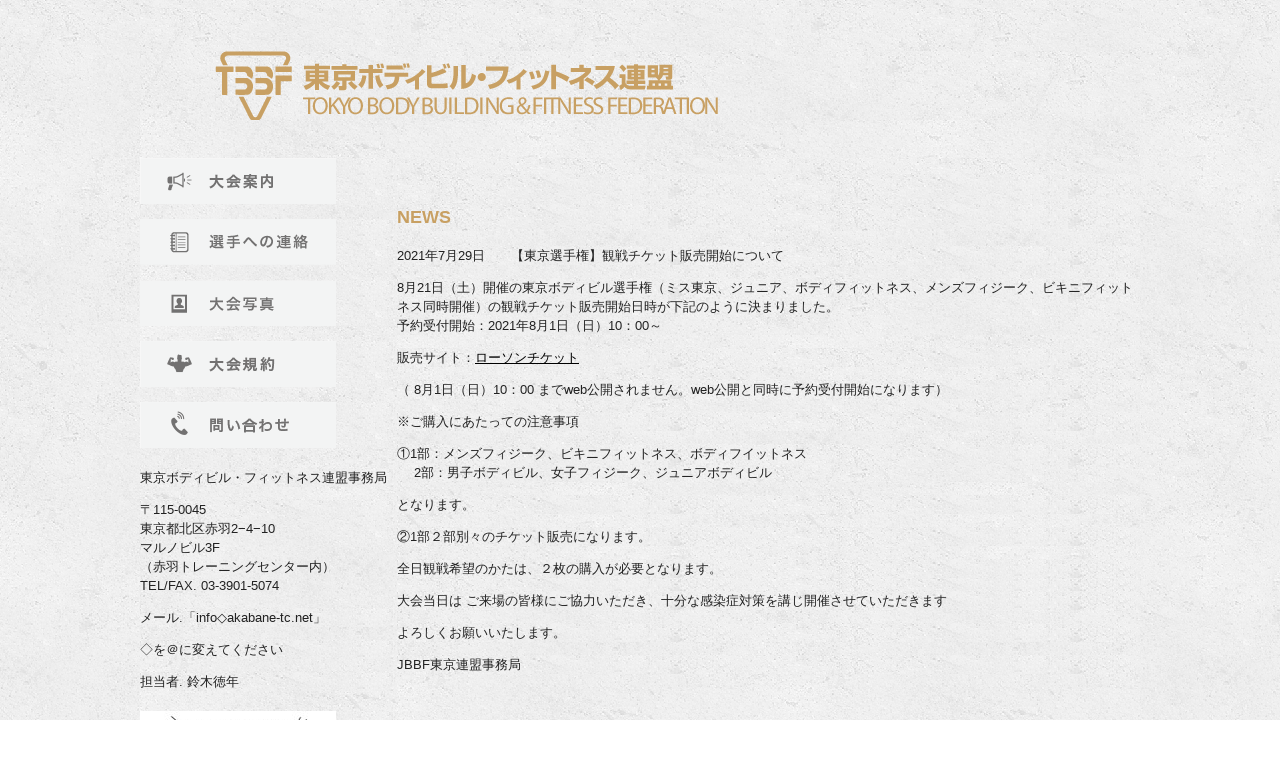

--- FILE ---
content_type: text/html; charset=UTF-8
request_url: http://tbbf.net/archives/10584
body_size: 7938
content:
<!-- ヘッダー読み込み header.phpを読み込んでくれる -->
<!doctype html>
<html>
<head>
<meta charset="UTF-8">
<meta name="viewport" content="width=device-width,initial-scale=1.0">
<title>【東京選手権】観戦チケット販売開始について | TOKYO BODYBUILDING&amp;FITNESS FEDERATION</title>
<meta name="description" content="東京ボディビル・フィットネス連盟">
<meta name="keywords" content="東京ボディビル,フィットネス,連盟">
<link rel="stylesheet" type="text/css" href="http://yui.yahooapis.com/3.18.1/build/cssreset/cssreset-min.css">
<link rel="stylesheet" href="http://tbbf.net/wp-content/themes/tbbf/style.css" type="text/css" media="all">
<script src="http://tbbf.net/wp-content/themes/tbbf/js/rollover.js"></script>
<script type="text/javascript">
	jQuery(window).load(function() {
		jQuery('#slider').nivoSlider({
effect:'random', //エフェクトの種類
slices:15,
animSpeed:600, //エフェクトの時間
pauseTime:5000,//スライド表示の時間
startSlide:0, //初めに表示するスライド番号 (0 index)
directionNav:true, //次へと前へ表示
directionNavHide:true, //マウスが乗っている時のみ次へ前へ表示
controlNav:true, //下に出るナビゲーション表示
controlNavThumbs:false, //下に出るナビゲーションに画象のサムネイルを使う
controlNavThumbsFromRel:false,
controlNavThumbsSearch: '.jpg', //サムネイルの拡張子
controlNavThumbsReplace: '_thumb.jpg', //サムネイル画象の名前
keyboardNav:true, //キーボードで前後移動
pauseOnHover:false, //マウスが乗っている時スライドを停止させる
manualAdvance:false, //
captionOpacity:0.8, //透明度
		});
	});
</script>


<!--[if lt IE 9]>
<script src="http://html5shim.googlecode.com/svn/trunk/html5.js"></script>

<script src="http://ie7-js.googlecode.com/svn/version/2.1(beta4)/IE9.js"></script>
<![endif]-->

<!--
WordPressのコメント欄で使用するJavaScriptファイルを読み込む記述。
-->

<!--
wp_head();を忘れずに</head>の前に記述する。
■wp_head();の解説
プラグインを使用する際などに必要な記述
-->
<meta name="google-site-verification" content="AsodY192NPsP4E9fjVwrI-sovrjr1nYr8RG2RUcU6Ek" />
<meta name='robots' content='max-image-preview:large' />
	<style>img:is([sizes="auto" i], [sizes^="auto," i]) { contain-intrinsic-size: 3000px 1500px }</style>
	<link rel="alternate" type="application/rss+xml" title="TOKYO BODYBUILDING&amp;FITNESS FEDERATION &raquo; 【東京選手権】観戦チケット販売開始について のコメントのフィード" href="http://tbbf.net/archives/10584/feed" />
<script type="text/javascript">
/* <![CDATA[ */
window._wpemojiSettings = {"baseUrl":"https:\/\/s.w.org\/images\/core\/emoji\/16.0.1\/72x72\/","ext":".png","svgUrl":"https:\/\/s.w.org\/images\/core\/emoji\/16.0.1\/svg\/","svgExt":".svg","source":{"concatemoji":"http:\/\/tbbf.net\/wp-includes\/js\/wp-emoji-release.min.js?ver=6.8.3"}};
/*! This file is auto-generated */
!function(s,n){var o,i,e;function c(e){try{var t={supportTests:e,timestamp:(new Date).valueOf()};sessionStorage.setItem(o,JSON.stringify(t))}catch(e){}}function p(e,t,n){e.clearRect(0,0,e.canvas.width,e.canvas.height),e.fillText(t,0,0);var t=new Uint32Array(e.getImageData(0,0,e.canvas.width,e.canvas.height).data),a=(e.clearRect(0,0,e.canvas.width,e.canvas.height),e.fillText(n,0,0),new Uint32Array(e.getImageData(0,0,e.canvas.width,e.canvas.height).data));return t.every(function(e,t){return e===a[t]})}function u(e,t){e.clearRect(0,0,e.canvas.width,e.canvas.height),e.fillText(t,0,0);for(var n=e.getImageData(16,16,1,1),a=0;a<n.data.length;a++)if(0!==n.data[a])return!1;return!0}function f(e,t,n,a){switch(t){case"flag":return n(e,"\ud83c\udff3\ufe0f\u200d\u26a7\ufe0f","\ud83c\udff3\ufe0f\u200b\u26a7\ufe0f")?!1:!n(e,"\ud83c\udde8\ud83c\uddf6","\ud83c\udde8\u200b\ud83c\uddf6")&&!n(e,"\ud83c\udff4\udb40\udc67\udb40\udc62\udb40\udc65\udb40\udc6e\udb40\udc67\udb40\udc7f","\ud83c\udff4\u200b\udb40\udc67\u200b\udb40\udc62\u200b\udb40\udc65\u200b\udb40\udc6e\u200b\udb40\udc67\u200b\udb40\udc7f");case"emoji":return!a(e,"\ud83e\udedf")}return!1}function g(e,t,n,a){var r="undefined"!=typeof WorkerGlobalScope&&self instanceof WorkerGlobalScope?new OffscreenCanvas(300,150):s.createElement("canvas"),o=r.getContext("2d",{willReadFrequently:!0}),i=(o.textBaseline="top",o.font="600 32px Arial",{});return e.forEach(function(e){i[e]=t(o,e,n,a)}),i}function t(e){var t=s.createElement("script");t.src=e,t.defer=!0,s.head.appendChild(t)}"undefined"!=typeof Promise&&(o="wpEmojiSettingsSupports",i=["flag","emoji"],n.supports={everything:!0,everythingExceptFlag:!0},e=new Promise(function(e){s.addEventListener("DOMContentLoaded",e,{once:!0})}),new Promise(function(t){var n=function(){try{var e=JSON.parse(sessionStorage.getItem(o));if("object"==typeof e&&"number"==typeof e.timestamp&&(new Date).valueOf()<e.timestamp+604800&&"object"==typeof e.supportTests)return e.supportTests}catch(e){}return null}();if(!n){if("undefined"!=typeof Worker&&"undefined"!=typeof OffscreenCanvas&&"undefined"!=typeof URL&&URL.createObjectURL&&"undefined"!=typeof Blob)try{var e="postMessage("+g.toString()+"("+[JSON.stringify(i),f.toString(),p.toString(),u.toString()].join(",")+"));",a=new Blob([e],{type:"text/javascript"}),r=new Worker(URL.createObjectURL(a),{name:"wpTestEmojiSupports"});return void(r.onmessage=function(e){c(n=e.data),r.terminate(),t(n)})}catch(e){}c(n=g(i,f,p,u))}t(n)}).then(function(e){for(var t in e)n.supports[t]=e[t],n.supports.everything=n.supports.everything&&n.supports[t],"flag"!==t&&(n.supports.everythingExceptFlag=n.supports.everythingExceptFlag&&n.supports[t]);n.supports.everythingExceptFlag=n.supports.everythingExceptFlag&&!n.supports.flag,n.DOMReady=!1,n.readyCallback=function(){n.DOMReady=!0}}).then(function(){return e}).then(function(){var e;n.supports.everything||(n.readyCallback(),(e=n.source||{}).concatemoji?t(e.concatemoji):e.wpemoji&&e.twemoji&&(t(e.twemoji),t(e.wpemoji)))}))}((window,document),window._wpemojiSettings);
/* ]]> */
</script>
<style id='wp-emoji-styles-inline-css' type='text/css'>

	img.wp-smiley, img.emoji {
		display: inline !important;
		border: none !important;
		box-shadow: none !important;
		height: 1em !important;
		width: 1em !important;
		margin: 0 0.07em !important;
		vertical-align: -0.1em !important;
		background: none !important;
		padding: 0 !important;
	}
</style>
<link rel='stylesheet' id='wp-block-library-css' href='http://tbbf.net/wp-includes/css/dist/block-library/style.min.css?ver=6.8.3' type='text/css' media='all' />
<style id='classic-theme-styles-inline-css' type='text/css'>
/*! This file is auto-generated */
.wp-block-button__link{color:#fff;background-color:#32373c;border-radius:9999px;box-shadow:none;text-decoration:none;padding:calc(.667em + 2px) calc(1.333em + 2px);font-size:1.125em}.wp-block-file__button{background:#32373c;color:#fff;text-decoration:none}
</style>
<style id='global-styles-inline-css' type='text/css'>
:root{--wp--preset--aspect-ratio--square: 1;--wp--preset--aspect-ratio--4-3: 4/3;--wp--preset--aspect-ratio--3-4: 3/4;--wp--preset--aspect-ratio--3-2: 3/2;--wp--preset--aspect-ratio--2-3: 2/3;--wp--preset--aspect-ratio--16-9: 16/9;--wp--preset--aspect-ratio--9-16: 9/16;--wp--preset--color--black: #000000;--wp--preset--color--cyan-bluish-gray: #abb8c3;--wp--preset--color--white: #ffffff;--wp--preset--color--pale-pink: #f78da7;--wp--preset--color--vivid-red: #cf2e2e;--wp--preset--color--luminous-vivid-orange: #ff6900;--wp--preset--color--luminous-vivid-amber: #fcb900;--wp--preset--color--light-green-cyan: #7bdcb5;--wp--preset--color--vivid-green-cyan: #00d084;--wp--preset--color--pale-cyan-blue: #8ed1fc;--wp--preset--color--vivid-cyan-blue: #0693e3;--wp--preset--color--vivid-purple: #9b51e0;--wp--preset--gradient--vivid-cyan-blue-to-vivid-purple: linear-gradient(135deg,rgba(6,147,227,1) 0%,rgb(155,81,224) 100%);--wp--preset--gradient--light-green-cyan-to-vivid-green-cyan: linear-gradient(135deg,rgb(122,220,180) 0%,rgb(0,208,130) 100%);--wp--preset--gradient--luminous-vivid-amber-to-luminous-vivid-orange: linear-gradient(135deg,rgba(252,185,0,1) 0%,rgba(255,105,0,1) 100%);--wp--preset--gradient--luminous-vivid-orange-to-vivid-red: linear-gradient(135deg,rgba(255,105,0,1) 0%,rgb(207,46,46) 100%);--wp--preset--gradient--very-light-gray-to-cyan-bluish-gray: linear-gradient(135deg,rgb(238,238,238) 0%,rgb(169,184,195) 100%);--wp--preset--gradient--cool-to-warm-spectrum: linear-gradient(135deg,rgb(74,234,220) 0%,rgb(151,120,209) 20%,rgb(207,42,186) 40%,rgb(238,44,130) 60%,rgb(251,105,98) 80%,rgb(254,248,76) 100%);--wp--preset--gradient--blush-light-purple: linear-gradient(135deg,rgb(255,206,236) 0%,rgb(152,150,240) 100%);--wp--preset--gradient--blush-bordeaux: linear-gradient(135deg,rgb(254,205,165) 0%,rgb(254,45,45) 50%,rgb(107,0,62) 100%);--wp--preset--gradient--luminous-dusk: linear-gradient(135deg,rgb(255,203,112) 0%,rgb(199,81,192) 50%,rgb(65,88,208) 100%);--wp--preset--gradient--pale-ocean: linear-gradient(135deg,rgb(255,245,203) 0%,rgb(182,227,212) 50%,rgb(51,167,181) 100%);--wp--preset--gradient--electric-grass: linear-gradient(135deg,rgb(202,248,128) 0%,rgb(113,206,126) 100%);--wp--preset--gradient--midnight: linear-gradient(135deg,rgb(2,3,129) 0%,rgb(40,116,252) 100%);--wp--preset--font-size--small: 13px;--wp--preset--font-size--medium: 20px;--wp--preset--font-size--large: 36px;--wp--preset--font-size--x-large: 42px;--wp--preset--spacing--20: 0.44rem;--wp--preset--spacing--30: 0.67rem;--wp--preset--spacing--40: 1rem;--wp--preset--spacing--50: 1.5rem;--wp--preset--spacing--60: 2.25rem;--wp--preset--spacing--70: 3.38rem;--wp--preset--spacing--80: 5.06rem;--wp--preset--shadow--natural: 6px 6px 9px rgba(0, 0, 0, 0.2);--wp--preset--shadow--deep: 12px 12px 50px rgba(0, 0, 0, 0.4);--wp--preset--shadow--sharp: 6px 6px 0px rgba(0, 0, 0, 0.2);--wp--preset--shadow--outlined: 6px 6px 0px -3px rgba(255, 255, 255, 1), 6px 6px rgba(0, 0, 0, 1);--wp--preset--shadow--crisp: 6px 6px 0px rgba(0, 0, 0, 1);}:where(.is-layout-flex){gap: 0.5em;}:where(.is-layout-grid){gap: 0.5em;}body .is-layout-flex{display: flex;}.is-layout-flex{flex-wrap: wrap;align-items: center;}.is-layout-flex > :is(*, div){margin: 0;}body .is-layout-grid{display: grid;}.is-layout-grid > :is(*, div){margin: 0;}:where(.wp-block-columns.is-layout-flex){gap: 2em;}:where(.wp-block-columns.is-layout-grid){gap: 2em;}:where(.wp-block-post-template.is-layout-flex){gap: 1.25em;}:where(.wp-block-post-template.is-layout-grid){gap: 1.25em;}.has-black-color{color: var(--wp--preset--color--black) !important;}.has-cyan-bluish-gray-color{color: var(--wp--preset--color--cyan-bluish-gray) !important;}.has-white-color{color: var(--wp--preset--color--white) !important;}.has-pale-pink-color{color: var(--wp--preset--color--pale-pink) !important;}.has-vivid-red-color{color: var(--wp--preset--color--vivid-red) !important;}.has-luminous-vivid-orange-color{color: var(--wp--preset--color--luminous-vivid-orange) !important;}.has-luminous-vivid-amber-color{color: var(--wp--preset--color--luminous-vivid-amber) !important;}.has-light-green-cyan-color{color: var(--wp--preset--color--light-green-cyan) !important;}.has-vivid-green-cyan-color{color: var(--wp--preset--color--vivid-green-cyan) !important;}.has-pale-cyan-blue-color{color: var(--wp--preset--color--pale-cyan-blue) !important;}.has-vivid-cyan-blue-color{color: var(--wp--preset--color--vivid-cyan-blue) !important;}.has-vivid-purple-color{color: var(--wp--preset--color--vivid-purple) !important;}.has-black-background-color{background-color: var(--wp--preset--color--black) !important;}.has-cyan-bluish-gray-background-color{background-color: var(--wp--preset--color--cyan-bluish-gray) !important;}.has-white-background-color{background-color: var(--wp--preset--color--white) !important;}.has-pale-pink-background-color{background-color: var(--wp--preset--color--pale-pink) !important;}.has-vivid-red-background-color{background-color: var(--wp--preset--color--vivid-red) !important;}.has-luminous-vivid-orange-background-color{background-color: var(--wp--preset--color--luminous-vivid-orange) !important;}.has-luminous-vivid-amber-background-color{background-color: var(--wp--preset--color--luminous-vivid-amber) !important;}.has-light-green-cyan-background-color{background-color: var(--wp--preset--color--light-green-cyan) !important;}.has-vivid-green-cyan-background-color{background-color: var(--wp--preset--color--vivid-green-cyan) !important;}.has-pale-cyan-blue-background-color{background-color: var(--wp--preset--color--pale-cyan-blue) !important;}.has-vivid-cyan-blue-background-color{background-color: var(--wp--preset--color--vivid-cyan-blue) !important;}.has-vivid-purple-background-color{background-color: var(--wp--preset--color--vivid-purple) !important;}.has-black-border-color{border-color: var(--wp--preset--color--black) !important;}.has-cyan-bluish-gray-border-color{border-color: var(--wp--preset--color--cyan-bluish-gray) !important;}.has-white-border-color{border-color: var(--wp--preset--color--white) !important;}.has-pale-pink-border-color{border-color: var(--wp--preset--color--pale-pink) !important;}.has-vivid-red-border-color{border-color: var(--wp--preset--color--vivid-red) !important;}.has-luminous-vivid-orange-border-color{border-color: var(--wp--preset--color--luminous-vivid-orange) !important;}.has-luminous-vivid-amber-border-color{border-color: var(--wp--preset--color--luminous-vivid-amber) !important;}.has-light-green-cyan-border-color{border-color: var(--wp--preset--color--light-green-cyan) !important;}.has-vivid-green-cyan-border-color{border-color: var(--wp--preset--color--vivid-green-cyan) !important;}.has-pale-cyan-blue-border-color{border-color: var(--wp--preset--color--pale-cyan-blue) !important;}.has-vivid-cyan-blue-border-color{border-color: var(--wp--preset--color--vivid-cyan-blue) !important;}.has-vivid-purple-border-color{border-color: var(--wp--preset--color--vivid-purple) !important;}.has-vivid-cyan-blue-to-vivid-purple-gradient-background{background: var(--wp--preset--gradient--vivid-cyan-blue-to-vivid-purple) !important;}.has-light-green-cyan-to-vivid-green-cyan-gradient-background{background: var(--wp--preset--gradient--light-green-cyan-to-vivid-green-cyan) !important;}.has-luminous-vivid-amber-to-luminous-vivid-orange-gradient-background{background: var(--wp--preset--gradient--luminous-vivid-amber-to-luminous-vivid-orange) !important;}.has-luminous-vivid-orange-to-vivid-red-gradient-background{background: var(--wp--preset--gradient--luminous-vivid-orange-to-vivid-red) !important;}.has-very-light-gray-to-cyan-bluish-gray-gradient-background{background: var(--wp--preset--gradient--very-light-gray-to-cyan-bluish-gray) !important;}.has-cool-to-warm-spectrum-gradient-background{background: var(--wp--preset--gradient--cool-to-warm-spectrum) !important;}.has-blush-light-purple-gradient-background{background: var(--wp--preset--gradient--blush-light-purple) !important;}.has-blush-bordeaux-gradient-background{background: var(--wp--preset--gradient--blush-bordeaux) !important;}.has-luminous-dusk-gradient-background{background: var(--wp--preset--gradient--luminous-dusk) !important;}.has-pale-ocean-gradient-background{background: var(--wp--preset--gradient--pale-ocean) !important;}.has-electric-grass-gradient-background{background: var(--wp--preset--gradient--electric-grass) !important;}.has-midnight-gradient-background{background: var(--wp--preset--gradient--midnight) !important;}.has-small-font-size{font-size: var(--wp--preset--font-size--small) !important;}.has-medium-font-size{font-size: var(--wp--preset--font-size--medium) !important;}.has-large-font-size{font-size: var(--wp--preset--font-size--large) !important;}.has-x-large-font-size{font-size: var(--wp--preset--font-size--x-large) !important;}
:where(.wp-block-post-template.is-layout-flex){gap: 1.25em;}:where(.wp-block-post-template.is-layout-grid){gap: 1.25em;}
:where(.wp-block-columns.is-layout-flex){gap: 2em;}:where(.wp-block-columns.is-layout-grid){gap: 2em;}
:root :where(.wp-block-pullquote){font-size: 1.5em;line-height: 1.6;}
</style>
<link rel='stylesheet' id='contact-form-7-css' href='http://tbbf.net/wp-content/plugins/contact-form-7/includes/css/styles.css?ver=4.4.1' type='text/css' media='all' />
<link rel='stylesheet' id='fergcorp-milestone-style-css' href='http://tbbf.net/wp-content/plugins/milestone/css/fergcorp_milestone-style.css?ver=20120208' type='text/css' media='all' />
<link rel='stylesheet' id='tablepress-default-css' href='http://tbbf.net/wp-content/plugins/tablepress/css/default.min.css?ver=1.7' type='text/css' media='all' />
<script type="text/javascript" src="http://tbbf.net/wp-includes/js/jquery/jquery.min.js?ver=3.7.1" id="jquery-core-js"></script>
<script type="text/javascript" src="http://tbbf.net/wp-includes/js/jquery/jquery-migrate.min.js?ver=3.4.1" id="jquery-migrate-js"></script>
<link rel="https://api.w.org/" href="http://tbbf.net/wp-json/" /><link rel="alternate" title="JSON" type="application/json" href="http://tbbf.net/wp-json/wp/v2/posts/10584" /><link rel="EditURI" type="application/rsd+xml" title="RSD" href="http://tbbf.net/xmlrpc.php?rsd" />
<meta name="generator" content="WordPress 6.8.3" />
<link rel="canonical" href="http://tbbf.net/archives/10584" />
<link rel='shortlink' href='http://tbbf.net/?p=10584' />
<link rel="alternate" title="oEmbed (JSON)" type="application/json+oembed" href="http://tbbf.net/wp-json/oembed/1.0/embed?url=http%3A%2F%2Ftbbf.net%2Farchives%2F10584" />
<link rel="alternate" title="oEmbed (XML)" type="text/xml+oembed" href="http://tbbf.net/wp-json/oembed/1.0/embed?url=http%3A%2F%2Ftbbf.net%2Farchives%2F10584&#038;format=xml" />
<link rel="icon" href="http://tbbf.net/wp-content/uploads/2016/07/cropped-logo-32x32.png" sizes="32x32" />
<link rel="icon" href="http://tbbf.net/wp-content/uploads/2016/07/cropped-logo-192x192.png" sizes="192x192" />
<link rel="apple-touch-icon" href="http://tbbf.net/wp-content/uploads/2016/07/cropped-logo-180x180.png" />
<meta name="msapplication-TileImage" content="http://tbbf.net/wp-content/uploads/2016/07/cropped-logo-270x270.png" />
</head>
<body class="wp-singular post-template-default single single-post postid-10584 single-format-standard wp-theme-tbbf">
<div id="wrappre">
<div id="header">
	<div class="logo"><a href="http://tbbf.net"><img src="http://tbbf.net/wp-content/themes/tbbf/images/logo.png"></a></div>
</div><!--header-->
<div id="content">
	<!-- サイドバー読み込み sidebar.phpを読み込んでくれる -->
		<div id="side_l">
		<div><a href="http://tbbf.net/taikai/"><img src="http://tbbf.net/wp-content/themes/tbbf/images/side2.png" class="rollover"></a></div>
		<div class="mt15"><a href="http://tbbf.net/sensyuinfomation/"><img src="http://tbbf.net/wp-content/themes/tbbf/images/side0.png" class="rollover"></div>
		<!----<div class="mt15"><a href="http://tbbf.net/tickets/"><img src="http://tbbf.net/wp-content/themes/tbbf/images/side1.png" class="rollover"></div>---->
		<div class="mt15"><a href='http://tbbf.net/meeting-old/'><img src="http://tbbf.net/wp-content/themes/tbbf/images/side3.png" class="rollover"></a></div>
		<div class="mt15"><a href="http://tbbf.net/kiyaku/"><img src="http://tbbf.net/wp-content/themes/tbbf/images/side4.png" class="rollover"></a></div>
		<div class="mt15"><a href="http://tbbf.net/contact/"><img src="http://tbbf.net/wp-content/themes/tbbf/images/side5.png" class="rollover"></a></div>
		<p class="mt20">東京ボディビル・フィットネス連盟事務局</p>
		<p>〒115-0045<br>東京都北区赤羽2−4−10<br>マルノビル3F<br>（赤羽トレーニングセンター内）<br>TEL/FAX. 03-3901-5074</p>
		<p>メール.「info◇akabane-tc.net」</p>
		<p>             ◇を＠に変えてください</p>
		<p>担当者. 鈴木徳年</p>
		<div class="kyosan"><a href="http://www.tbbf.net/%E5%8D%94%E8%B3%9B%E4%BC%81%E6%A5%AD%E5%8B%9F%E9%9B%86"><img src="http://www.tbbf.net/wp-content/uploads/2019/01/side9_on.jpg"></a></div>
	</div><!--side_l-->
<div id=”sidebar”>
<ul> <!–?php if ( !function_exists(‘dynamic_sidebar’) || !dynamic_sidebar() ) : ?–>
<!–?php endif; ?–></ul>
</div>
	<div id="main2">
		<h2 class="h2_g mt30">NEWS</h2>
<!-- ▼表示する記事がある場合、ループ開始▼ -->

	<p>2021年7月29日　　【東京選手権】観戦チケット販売開始について<br clear="all" /></p>
	<p>
<p>8月21日（土）開催の東京ボディビル選手権（ミス東京、ジュニア、ボディフィットネス、メンズフィジーク、ビキニフィットネス同時開催）の観戦チケット販売開始日時が下記のように決まりました。<br>予約受付開始：2021年8月1日（日）10：00～</p>



<p>販売サイト：<a href="https://l-tike.com/">ローソンチケット</a></p>



<p>（ 8月1日（日）10：00 までweb公開されません。web公開と同時に予約受付開始になります）</p>



<p>※ご購入にあたっての注意事項</p>



<p>①1部：メンズフィジーク、ビキニフィットネス、ボディフイットネス<br>　 2部：男子ボディビル、女子フィジーク、ジュニアボディビル</p>



<p>となります。</p>



<p>②1部２部別々のチケット販売になります。</p>



<p>全日観戦希望のかたは、２枚の購入が必要となります。</p>



<p>大会当日は ご来場の皆様にご協力いただき、十分な感染症対策を講じ開催させていただきます</p>



<p>よろしくお願いいたします。</p>



<p>JBBF東京連盟事務局</p>
<br clear="all" /></p>
	<!-- ▲表示する記事がある場合、ループ開始▲ -->

<!-- ▼前か次のページが存在する場合のみ表示する▼ -->
<!-- ページャー -->
<div style="width:100%" class="mt50 pt50">


	<div style="float:left" style="font-size:9px !impotant;">
	<a href="http://tbbf.net/archives/10269" rel="prev">前の記事</a>	</div>


	<div style="float:right" style="font-size:9px;">
	<a href="http://tbbf.net/archives/10656" rel="next">次の記事</a>	</div>


</div>
<!-- /ページャー -->
<!-- ▲前か次のページが存在する場合のみ表示する▲ -->

	</div><!--main-->
	
</div><!--contesnt-->

<!-- フッター読み込み footer.phpを読み込んでくれる -->
<div id="footer">
	<p class="copyright">Copyright &copy; 2026 TOKYO BODYBUILDING&amp;FITNESS FEDERATION</p>
</div><!--footer-->


</div>		
<!--wapper-->
<script type="speculationrules">
{"prefetch":[{"source":"document","where":{"and":[{"href_matches":"\/*"},{"not":{"href_matches":["\/wp-*.php","\/wp-admin\/*","\/wp-content\/uploads\/*","\/wp-content\/*","\/wp-content\/plugins\/*","\/wp-content\/themes\/tbbf\/*","\/*\\?(.+)"]}},{"not":{"selector_matches":"a[rel~=\"nofollow\"]"}},{"not":{"selector_matches":".no-prefetch, .no-prefetch a"}}]},"eagerness":"conservative"}]}
</script>
<script type="text/javascript" src="http://tbbf.net/wp-includes/js/comment-reply.min.js?ver=6.8.3" id="comment-reply-js" async="async" data-wp-strategy="async"></script>
<script type="text/javascript" src="http://tbbf.net/wp-content/plugins/contact-form-7/includes/js/jquery.form.min.js?ver=3.51.0-2014.06.20" id="jquery-form-js"></script>
<script type="text/javascript" id="contact-form-7-js-extra">
/* <![CDATA[ */
var _wpcf7 = {"loaderUrl":"http:\/\/tbbf.net\/wp-content\/plugins\/contact-form-7\/images\/ajax-loader.gif","recaptchaEmpty":"\u3042\u306a\u305f\u304c\u30ed\u30dc\u30c3\u30c8\u3067\u306f\u306a\u3044\u3053\u3068\u3092\u8a3c\u660e\u3057\u3066\u304f\u3060\u3055\u3044\u3002","sending":"\u9001\u4fe1\u4e2d ..."};
/* ]]> */
</script>
<script type="text/javascript" src="http://tbbf.net/wp-content/plugins/contact-form-7/includes/js/scripts.js?ver=4.4.1" id="contact-form-7-js"></script>
</body>
</html>
